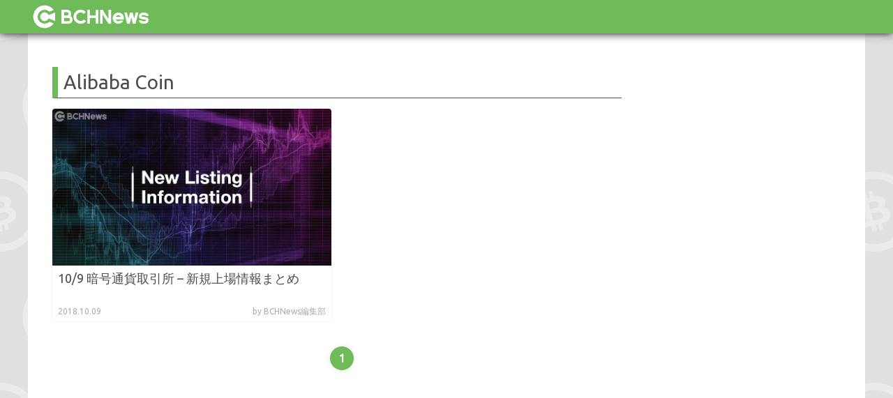

--- FILE ---
content_type: text/html; charset=UTF-8
request_url: https://bchnews.jp/tag/alibaba-coin
body_size: 5287
content:
<!DOCTYPE html>
<html>
<head>
	<!-- googleアドセンス  -->
	<script async src="//pagead2.googlesyndication.com/pagead/js/adsbygoogle.js"></script>
	<script>
	     (adsbygoogle = window.adsbygoogle || []).push({
	          google_ad_client: "ca-pub-5803696211981086",
	          enable_page_level_ads: true
	     });
	</script>

	<meta charset="utf-8" />
	<meta name="viewport" content="width=device-width,initial-scale=1">

	<link rel="shortcut icon"  href="/favicon.ico"/>
	<link rel="apple-touch-icon" href="/apple-touch-icon.png">
	<link rel="mask-icon" sizes="any" href="/BCHNews_green_icon.svg" color="#4E833E">

	<link rel="stylesheet" href="https://bchnews.jp/wp-content/themes/bitcoin-cash-news/css/style.css" >

	<!--Ubuntuをwebfontとして読み込む-->
	<link href="https://fonts.googleapis.com/css?family=Ubuntu" rel="stylesheet">
	<!--スライダーのプラグインslick用のcss-->
	<link rel="stylesheet" type="text/css" href="https://bchnews.jp/wp-content/themes/bitcoin-cash-news/slick/slick.css"/>
  	<link rel="stylesheet" type="text/css" href="https://bchnews.jp/wp-content/themes/bitcoin-cash-news/slick/slick-theme.css"/>

  	<!-- ソースコード表示用のcode-prettify読み込み -->
  	<script src="https://cdn.rawgit.com/google/code-prettify/master/loader/run_prettify.js"></script>

	<!-- Twitterカードの設定 -->
	
	<!-- 年の取得用関数 -->
	<script type="text/javascript">
	function ShowNowYear() {
	   var now = new Date();
	   var year = now.getFullYear();
	   document.write(year);
	}
	</script>
	
			<!-- Global site tag (gtag.js) - Google Analytics -->
		<script async src="https://www.googletagmanager.com/gtag/js?id=UA-122943550-1"></script>
		<script>
		  window.dataLayer = window.dataLayer || [];
		  function gtag(){dataLayer.push(arguments);}
		  gtag('js', new Date());

		  gtag('config', 'UA-122943550-1');
		</script>
	
	<title>Alibaba Coin | BCHNews</title>
<link rel='dns-prefetch' href='//s.w.org' />
<link rel="alternate" type="application/rss+xml" title="BCHNews &raquo; Alibaba Coin タグのフィード" href="https://bchnews.jp/tag/alibaba-coin/feed" />
		<script type="text/javascript">
			window._wpemojiSettings = {"baseUrl":"https:\/\/s.w.org\/images\/core\/emoji\/13.0.1\/72x72\/","ext":".png","svgUrl":"https:\/\/s.w.org\/images\/core\/emoji\/13.0.1\/svg\/","svgExt":".svg","source":{"concatemoji":"https:\/\/bchnews.jp\/wp-includes\/js\/wp-emoji-release.min.js?ver=5.6.2"}};
			!function(e,a,t){var n,r,o,i=a.createElement("canvas"),p=i.getContext&&i.getContext("2d");function s(e,t){var a=String.fromCharCode;p.clearRect(0,0,i.width,i.height),p.fillText(a.apply(this,e),0,0);e=i.toDataURL();return p.clearRect(0,0,i.width,i.height),p.fillText(a.apply(this,t),0,0),e===i.toDataURL()}function c(e){var t=a.createElement("script");t.src=e,t.defer=t.type="text/javascript",a.getElementsByTagName("head")[0].appendChild(t)}for(o=Array("flag","emoji"),t.supports={everything:!0,everythingExceptFlag:!0},r=0;r<o.length;r++)t.supports[o[r]]=function(e){if(!p||!p.fillText)return!1;switch(p.textBaseline="top",p.font="600 32px Arial",e){case"flag":return s([127987,65039,8205,9895,65039],[127987,65039,8203,9895,65039])?!1:!s([55356,56826,55356,56819],[55356,56826,8203,55356,56819])&&!s([55356,57332,56128,56423,56128,56418,56128,56421,56128,56430,56128,56423,56128,56447],[55356,57332,8203,56128,56423,8203,56128,56418,8203,56128,56421,8203,56128,56430,8203,56128,56423,8203,56128,56447]);case"emoji":return!s([55357,56424,8205,55356,57212],[55357,56424,8203,55356,57212])}return!1}(o[r]),t.supports.everything=t.supports.everything&&t.supports[o[r]],"flag"!==o[r]&&(t.supports.everythingExceptFlag=t.supports.everythingExceptFlag&&t.supports[o[r]]);t.supports.everythingExceptFlag=t.supports.everythingExceptFlag&&!t.supports.flag,t.DOMReady=!1,t.readyCallback=function(){t.DOMReady=!0},t.supports.everything||(n=function(){t.readyCallback()},a.addEventListener?(a.addEventListener("DOMContentLoaded",n,!1),e.addEventListener("load",n,!1)):(e.attachEvent("onload",n),a.attachEvent("onreadystatechange",function(){"complete"===a.readyState&&t.readyCallback()})),(n=t.source||{}).concatemoji?c(n.concatemoji):n.wpemoji&&n.twemoji&&(c(n.twemoji),c(n.wpemoji)))}(window,document,window._wpemojiSettings);
		</script>
		<style type="text/css">
img.wp-smiley,
img.emoji {
	display: inline !important;
	border: none !important;
	box-shadow: none !important;
	height: 1em !important;
	width: 1em !important;
	margin: 0 .07em !important;
	vertical-align: -0.1em !important;
	background: none !important;
	padding: 0 !important;
}
</style>
	<link rel='stylesheet' id='wp-block-library-css'  href='https://bchnews.jp/wp-includes/css/dist/block-library/style.min.css?ver=5.6.2' type='text/css' media='all' />
<link rel="https://api.w.org/" href="https://bchnews.jp/wp-json/" /><link rel="alternate" type="application/json" href="https://bchnews.jp/wp-json/wp/v2/tags/2111" /><link rel="EditURI" type="application/rsd+xml" title="RSD" href="https://bchnews.jp/xmlrpc.php?rsd" />
<link rel="wlwmanifest" type="application/wlwmanifest+xml" href="https://bchnews.jp/wp-includes/wlwmanifest.xml" /> 
<meta name="generator" content="WordPress 5.6.2" />
<!-- ## NXS/OG ## --><!-- ## NXSOGTAGS ## --><!-- ## NXS/OG ## -->
	<meta name="description" content="Alibaba Coinの記事一覧です。" />
<meta name="keyword" content="BCHNews,暗号通貨,仮想通貨,BitcoinCash,BCH,News,ニュース,Alibaba Coin" />
</head>
<body>
	<header>
		<div>
			<a href="https://bchnews.jp/">
				<img src="https://bchnews.jp/wp-content/themes/bitcoin-cash-news/img/BCHNews_white_yoko.svg">
				<!-- <p>BCHN</p> -->
			</a>

			<!--  -->
		</div>
		<!--ハンバーガーメニューの挿入ここから-->
		<div id="nav-drawer">
			<input id="nav-input" type="checkbox" class="nav-unshown">
			<label id="nav-open" for="nav-input"><span></span></label>
			<label class="nav-unshown" id="nav-close" for="nav-input"></label>
			<div id="nav-content"></div>
		</div>
		<!--ハンバーガーメニューの挿入ここまで
			ページ下部にスクリプトの追加もあり！-->
	</header>

	<div class="container">
	<div class="container">
		<div class="no_frontispiece"></div>
		<div class="contents">
			<!--メインとなる部分左カラム-->
			<main>
				<div class="searchresult_title">
					<h1>Alibaba Coin</h1>
				</div>
				
				<div class="article_element"><a href="https://bchnews.jp/bitcoincashnews-e/3018"><div><img src="https://bchnews.jp/wp-content/uploads/2018/09/NewListingInformation2-2.png"><h1>10/9 暗号通貨取引所 – 新規上場情報まとめ</h1><p class="date">2018.10.09</p><p class="reporter">by BCHNews編集部</p></div></a></div>
				<div class="pagenum">
					<ul class="page_navi">
	<li class="current"><span>1</span></li>
</ul>
				</div>
				<div class="ad_phone_area">	<div class="ad_phone"><div><div class="textwidget custom-html-widget"><script async src="//pagead2.googlesyndication.com/pagead/js/adsbygoogle.js"></script>
<!-- SideBar-Top -->
<ins class="adsbygoogle"
     style="display:block"
     data-ad-client="ca-pub-5803696211981086"
     data-ad-slot="4785329533"
     data-ad-format="auto"
     data-full-width-responsive="true"></ins>
<script>
(adsbygoogle = window.adsbygoogle || []).push({});
</script></div></div></div><div class="ad_phone"><div><div class="textwidget custom-html-widget"><script async src="//pagead2.googlesyndication.com/pagead/js/adsbygoogle.js"></script>
<!-- SideBar-Top -->
<ins class="adsbygoogle"
     style="display:block"
     data-ad-client="ca-pub-5803696211981086"
     data-ad-slot="4785329533"
     data-ad-format="auto"
     data-full-width-responsive="true"></ins>
<script>
(adsbygoogle = window.adsbygoogle || []).push({});
</script></div></div></div></div>			</main>
			<!--ナビゲーションに該当する部分右カラム-->
<nav>
	<div class="ad">
		<div><div class="textwidget custom-html-widget"><script async src="//pagead2.googlesyndication.com/pagead/js/adsbygoogle.js"></script>
<!-- SideBar-Top -->
<ins class="adsbygoogle"
     style="display:block"
     data-ad-client="ca-pub-5803696211981086"
     data-ad-slot="4785329533"
     data-ad-format="auto"
     data-full-width-responsive="true"></ins>
<script>
(adsbygoogle = window.adsbygoogle || []).push({});
</script></div></div>	</div>

	<div class="nav_link">
		<div><form role="search" method="get" id="searchform" action="/">
	<dl class="search1">
		<dt><input type="text" name="s" value="" placeholder="キーワード検索" /></dt>
		<input type="hidden" name="post_type" value="post">
		<dd><button><span></span></button></dd>
	</dl>
</form></div><div><h1>TOP</h1>            <ul class="nav_category">
                <li>
                    <a href="https://bchnews.jp/">
                        TOP
                    </a>
                </li>
            </ul>
        </div><h1>カテゴリ</h1>         	<ul class="nav_category">
         							<li>
						<a href="https://bchnews.jp/category/news">
							ニュース						</a>
					</li>
									<li>
						<a href="https://bchnews.jp/category/technology">
							テクノロジー						</a>
					</li>
									<li>
						<a href="https://bchnews.jp/category/interview">
							インタビュー						</a>
					</li>
									<li>
						<a href="https://bchnews.jp/category/bitcoin-cash">
							ビットコインキャッシュ						</a>
					</li>
									<li>
						<a href="https://bchnews.jp/category/altcoin">
							アルトコイン						</a>
					</li>
									<li>
						<a href="https://bchnews.jp/category/exchange">
							取引所						</a>
					</li>
									<li>
						<a href="https://bchnews.jp/category/ico">
							ICO						</a>
					</li>
									<li>
						<a href="https://bchnews.jp/category/exchange/new-listed">
							新規上場						</a>
					</li>
									<li>
						<a href="https://bchnews.jp/category/altcoin/update">
							アップデート						</a>
					</li>
									<li>
						<a href="https://bchnews.jp/category/technology/bot-develop">
							bot開発						</a>
					</li>
							</ul>
		<h1>タグ</h1>         	<ul class="nav_tag">
         							<li>
						<a href="https://bchnews.jp/tag/mercatox">
							MERCATOX						</a>
					</li>
									<li>
						<a href="https://bchnews.jp/tag/crex24">
							Crex24						</a>
					</li>
									<li>
						<a href="https://bchnews.jp/tag/bitcoincash">
							BitcoinCash						</a>
					</li>
									<li>
						<a href="https://bchnews.jp/tag/bch">
							BCH						</a>
					</li>
									<li>
						<a href="https://bchnews.jp/tag/idex">
							IDEX						</a>
					</li>
									<li>
						<a href="https://bchnews.jp/tag/latoken">
							LATOKEN						</a>
					</li>
									<li>
						<a href="https://bchnews.jp/tag/bitebtc">
							BiteBTC						</a>
					</li>
									<li>
						<a href="https://bchnews.jp/tag/cryptobridge">
							CryptoBridge						</a>
					</li>
									<li>
						<a href="https://bchnews.jp/tag/hotbit">
							Hotbit						</a>
					</li>
									<li>
						<a href="https://bchnews.jp/tag/exrates">
							Exrates						</a>
					</li>
									<li>
						<a href="https://bchnews.jp/tag/ddex">
							DDEX						</a>
					</li>
									<li>
						<a href="https://bchnews.jp/tag/bitmart">
							BitMart						</a>
					</li>
									<li>
						<a href="https://bchnews.jp/tag/sistemkoin">
							SistemKoin						</a>
					</li>
									<li>
						<a href="https://bchnews.jp/tag/bittrex">
							Bittrex						</a>
					</li>
									<li>
						<a href="https://bchnews.jp/tag/tradesatoshi">
							TradeSatoshi						</a>
					</li>
									<li>
						<a href="https://bchnews.jp/tag/cryptopia">
							Cryptopia						</a>
					</li>
									<li>
						<a href="https://bchnews.jp/tag/coinbene">
							CoinBene						</a>
					</li>
									<li>
						<a href="https://bchnews.jp/tag/lisk">
							Lisk						</a>
					</li>
									<li>
						<a href="https://bchnews.jp/tag/bitforex">
							BitForex						</a>
					</li>
									<li>
						<a href="https://bchnews.jp/tag/btc">
							BTC						</a>
					</li>
							</ul>
            <a href="https://bchnews.jp/taglist">タグの一覧 >></a>
			</div>
	<div class="sns_follow">
		<div><h1>フォローする</h1>                    <a class="twitter" href="https://twitter.com/intent/follow?screen_name=bchnews_jp" target="_blank">
                <i class="blogicon-twitter lg"></i>
                <img src="https://bchnews.jp/wp-content/themes/bitcoin-cash-news/img/twitter.png">
            </a>
        
        
		</div>	</div>
	<div class="nav_article">
		<div><h1>新着記事</h1><div class="nav_article_element"><a href="https://bchnews.jp/bitcoincashnews-e/6803"><div><img src="https://bchnews.jp/wp-content/uploads/2018/12/593bbdfc46bf0868c608f4e64ef7a41e.png"><h1>BCH DevsがIPFSに基づいた双方向支払いのコンセプトを公開</h1><p class="date">2018.12.31</p><p class="reporter">by BCHNews編集部</p></div></a></div><div class="nav_article_element"><a href="https://bchnews.jp/bitcoincashnews-e/7016"><div><img src="https://bchnews.jp/wp-content/uploads/2018/12/5829e77f2ebd1ce59966473bf492f314.png"><h1>Cashy &#8211; BitcoinCashネットワーク上で動くScriptContractsを記述するためのWebアプリケーション</h1><p class="date">2018.12.31</p><p class="reporter">by BCHNews編集部</p></div></a></div><div class="nav_article_element"><a href="https://bchnews.jp/bitcoincashnews-e/7013"><div><img src="https://bchnews.jp/wp-content/uploads/2018/12/8b5ba332ce97490801f85e16c1fd7506.png"><h1>Bchdが高速同期モードを搭載したクライアントと共に0.13.0-beta2をリリース</h1><p class="date">2018.12.30</p><p class="reporter">by BCHNews編集部</p></div></a></div></div>	</div>
	<div class="nav_article">
		<div><h1>人気記事</h1><div class="nav_article_element"><a href="https://bchnews.jp/bitcoincashnews-e/1962"><div><img src="https://bchnews.jp/wp-content/uploads/2018/09/NewListingInformation4-1.png"><h1>9/26 暗号通貨取引所 – 新規上場情報まとめ</h1><p class="date">2018.09.26</p><p class="reporter">by BCHNews編集部</p></div></a></div><div class="nav_article_element"><a href="https://bchnews.jp/bitcoincashnews-e/5721"><div><img src="https://bchnews.jp/wp-content/uploads/2018/11/3bf276ec34a5e54e0064f20c175288e3.png"><h1>tokenized &#8211; BitcoinSV上でトークンを発行、管理、交換できるシステムを紹介します</h1><p class="date">2018.11.30</p><p class="reporter">by BCHNews編集部</p></div></a></div><div class="nav_article_element"><a href="https://bchnews.jp/bitcoincashnews-e/1670"><div><img src="https://bchnews.jp/wp-content/uploads/2018/09/factorychannel.png"><h1>factory channel 〜ライトニングネットワークの実現に向けて〜</h1><p class="date">2018.10.11</p><p class="reporter">by BCHNews編集部</p></div></a></div></div>	</div>
	<div class="ad">
		<div><div class="textwidget custom-html-widget"><script async src="//pagead2.googlesyndication.com/pagead/js/adsbygoogle.js"></script>
<!-- SideBar-Top -->
<ins class="adsbygoogle"
     style="display:block"
     data-ad-client="ca-pub-5803696211981086"
     data-ad-slot="4785329533"
     data-ad-format="auto"
     data-full-width-responsive="true"></ins>
<script>
(adsbygoogle = window.adsbygoogle || []).push({});
</script></div></div>	</div>
</nav>		</div>
	</div>
	<footer>
		<div>
			<div>
				<ul class="footer_category">
					<li>
						<a href="https://bchnews.jp/">
							TOP
						</a>
					</li>
									     			         								<li>
								<a href="https://bchnews.jp/category/news">
									ニュース								</a>
							</li>
													<li>
								<a href="https://bchnews.jp/category/technology">
									テクノロジー								</a>
							</li>
													<li>
								<a href="https://bchnews.jp/category/interview">
									インタビュー								</a>
							</li>
													<li>
								<a href="https://bchnews.jp/category/bitcoin-cash">
									ビットコインキャッシュ								</a>
							</li>
													<li>
								<a href="https://bchnews.jp/category/altcoin">
									アルトコイン								</a>
							</li>
													<li>
								<a href="https://bchnews.jp/category/exchange">
									取引所								</a>
							</li>
													<li>
								<a href="https://bchnews.jp/category/ico">
									ICO								</a>
							</li>
													<li>
								<a href="https://bchnews.jp/category/exchange/new-listed">
									新規上場								</a>
							</li>
													<li>
								<a href="https://bchnews.jp/category/altcoin/update">
									アップデート								</a>
							</li>
													<li>
								<a href="https://bchnews.jp/category/technology/bot-develop">
									bot開発								</a>
							</li>
															</ul>
				<ul class="footer_category">
					<li>
						<a href="https://bchnews.jp/about">
							BCHNewsとは						</a>
					</li>
					<li>
						<a href="https://bchnews.jp/company">
							運営情報						</a>
					</li>
					<li>
						<a href="https://bchnews.jp/contact">
							お問い合わせ						</a>
					</li>
				</ul>
													<ul class="footer_tag">
		         									<li>
								<a href="https://bchnews.jp/tag/mercatox">
									MERCATOX								</a>
							</li>
													<li>
								<a href="https://bchnews.jp/tag/crex24">
									Crex24								</a>
							</li>
													<li>
								<a href="https://bchnews.jp/tag/bitcoincash">
									BitcoinCash								</a>
							</li>
													<li>
								<a href="https://bchnews.jp/tag/bch">
									BCH								</a>
							</li>
													<li>
								<a href="https://bchnews.jp/tag/idex">
									IDEX								</a>
							</li>
													<li>
								<a href="https://bchnews.jp/tag/latoken">
									LATOKEN								</a>
							</li>
													<li>
								<a href="https://bchnews.jp/tag/bitebtc">
									BiteBTC								</a>
							</li>
													<li>
								<a href="https://bchnews.jp/tag/cryptobridge">
									CryptoBridge								</a>
							</li>
													<li>
								<a href="https://bchnews.jp/tag/hotbit">
									Hotbit								</a>
							</li>
													<li>
								<a href="https://bchnews.jp/tag/exrates">
									Exrates								</a>
							</li>
													<li>
								<a href="https://bchnews.jp/tag/ddex">
									DDEX								</a>
							</li>
													<li>
								<a href="https://bchnews.jp/tag/bitmart">
									BitMart								</a>
							</li>
													<li>
								<a href="https://bchnews.jp/tag/sistemkoin">
									SistemKoin								</a>
							</li>
													<li>
								<a href="https://bchnews.jp/tag/bittrex">
									Bittrex								</a>
							</li>
													<li>
								<a href="https://bchnews.jp/tag/tradesatoshi">
									TradeSatoshi								</a>
							</li>
													<li>
								<a href="https://bchnews.jp/tag/cryptopia">
									Cryptopia								</a>
							</li>
													<li>
								<a href="https://bchnews.jp/tag/coinbene">
									CoinBene								</a>
							</li>
													<li>
								<a href="https://bchnews.jp/tag/lisk">
									Lisk								</a>
							</li>
													<li>
								<a href="https://bchnews.jp/tag/bitforex">
									BitForex								</a>
							</li>
													<li>
								<a href="https://bchnews.jp/tag/btc">
									BTC								</a>
							</li>
											</ul>
							</div>
			<p>
				&copy;
				<script type="text/javascript">
				ShowNowYear();
				</script>
				 BCHNews All Rights Reserved.
			</p>
		</div>
	</footer>
	<!--スライダーのプラグインslick-->
	<script src="https://code.jquery.com/jquery-2.2.0.min.js" type="text/javascript"></script>
	<script src="https://bchnews.jp/wp-content/themes/bitcoin-cash-news/slick/slick.min.js" type="text/javascript" charset="utf-8"></script>
	<!--スライダーのプラグインslickの設定-->
	<script type="text/javascript" src="https://bchnews.jp/wp-content/themes/bitcoin-cash-news/js/mySlick.js"></script>
	<!--ハンバーガーメニューのスクリプト挿入-->
	<script type="text/javascript" src="https://bchnews.jp/wp-content/themes/bitcoin-cash-news/js/menu.js"></script>
</body>
</html>

--- FILE ---
content_type: text/html; charset=utf-8
request_url: https://www.google.com/recaptcha/api2/aframe
body_size: 266
content:
<!DOCTYPE HTML><html><head><meta http-equiv="content-type" content="text/html; charset=UTF-8"></head><body><script nonce="PtLflj-2Njs3KD-zgV-H1A">/** Anti-fraud and anti-abuse applications only. See google.com/recaptcha */ try{var clients={'sodar':'https://pagead2.googlesyndication.com/pagead/sodar?'};window.addEventListener("message",function(a){try{if(a.source===window.parent){var b=JSON.parse(a.data);var c=clients[b['id']];if(c){var d=document.createElement('img');d.src=c+b['params']+'&rc='+(localStorage.getItem("rc::a")?sessionStorage.getItem("rc::b"):"");window.document.body.appendChild(d);sessionStorage.setItem("rc::e",parseInt(sessionStorage.getItem("rc::e")||0)+1);localStorage.setItem("rc::h",'1769142176043');}}}catch(b){}});window.parent.postMessage("_grecaptcha_ready", "*");}catch(b){}</script></body></html>